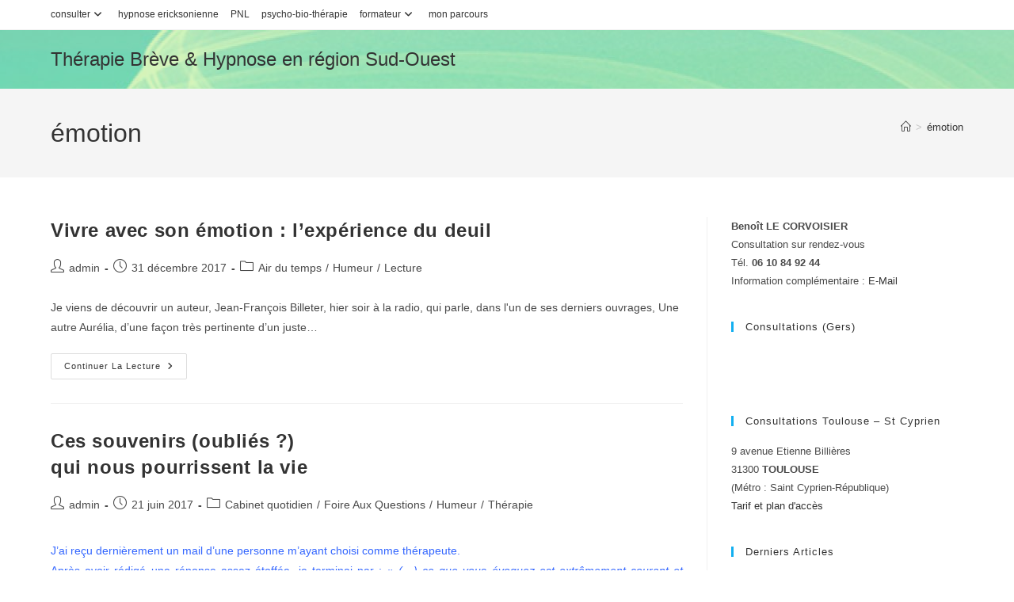

--- FILE ---
content_type: text/html; charset=UTF-8
request_url: http://www.therapie-sud-ouest.fr/tag/emotion/
body_size: 16007
content:
<!DOCTYPE html>
<html class="html" lang="fr-FR">
<head>
	<meta charset="UTF-8">
	<link rel="profile" href="https://gmpg.org/xfn/11">

	<title>émotion &#8211; Thérapie Brève &amp; Hypnose en région Sud-Ouest</title>
<meta name='robots' content='max-image-preview:large' />
<meta name="viewport" content="width=device-width, initial-scale=1"><link rel='dns-prefetch' href='//www.therapie-sud-ouest.fr' />
<link rel="alternate" type="application/rss+xml" title="Thérapie Brève &amp; Hypnose en région Sud-Ouest &raquo; Flux" href="http://www.therapie-sud-ouest.fr/feed/" />
<link rel="alternate" type="application/rss+xml" title="Thérapie Brève &amp; Hypnose en région Sud-Ouest &raquo; Flux des commentaires" href="http://www.therapie-sud-ouest.fr/comments/feed/" />
<link rel="alternate" type="application/rss+xml" title="Thérapie Brève &amp; Hypnose en région Sud-Ouest &raquo; Flux de l’étiquette émotion" href="http://www.therapie-sud-ouest.fr/tag/emotion/feed/" />
<style id='wp-img-auto-sizes-contain-inline-css'>
img:is([sizes=auto i],[sizes^="auto," i]){contain-intrinsic-size:3000px 1500px}
/*# sourceURL=wp-img-auto-sizes-contain-inline-css */
</style>
<style id='wp-emoji-styles-inline-css'>

	img.wp-smiley, img.emoji {
		display: inline !important;
		border: none !important;
		box-shadow: none !important;
		height: 1em !important;
		width: 1em !important;
		margin: 0 0.07em !important;
		vertical-align: -0.1em !important;
		background: none !important;
		padding: 0 !important;
	}
/*# sourceURL=wp-emoji-styles-inline-css */
</style>
<style id='wp-block-library-inline-css'>
:root{--wp-block-synced-color:#7a00df;--wp-block-synced-color--rgb:122,0,223;--wp-bound-block-color:var(--wp-block-synced-color);--wp-editor-canvas-background:#ddd;--wp-admin-theme-color:#007cba;--wp-admin-theme-color--rgb:0,124,186;--wp-admin-theme-color-darker-10:#006ba1;--wp-admin-theme-color-darker-10--rgb:0,107,160.5;--wp-admin-theme-color-darker-20:#005a87;--wp-admin-theme-color-darker-20--rgb:0,90,135;--wp-admin-border-width-focus:2px}@media (min-resolution:192dpi){:root{--wp-admin-border-width-focus:1.5px}}.wp-element-button{cursor:pointer}:root .has-very-light-gray-background-color{background-color:#eee}:root .has-very-dark-gray-background-color{background-color:#313131}:root .has-very-light-gray-color{color:#eee}:root .has-very-dark-gray-color{color:#313131}:root .has-vivid-green-cyan-to-vivid-cyan-blue-gradient-background{background:linear-gradient(135deg,#00d084,#0693e3)}:root .has-purple-crush-gradient-background{background:linear-gradient(135deg,#34e2e4,#4721fb 50%,#ab1dfe)}:root .has-hazy-dawn-gradient-background{background:linear-gradient(135deg,#faaca8,#dad0ec)}:root .has-subdued-olive-gradient-background{background:linear-gradient(135deg,#fafae1,#67a671)}:root .has-atomic-cream-gradient-background{background:linear-gradient(135deg,#fdd79a,#004a59)}:root .has-nightshade-gradient-background{background:linear-gradient(135deg,#330968,#31cdcf)}:root .has-midnight-gradient-background{background:linear-gradient(135deg,#020381,#2874fc)}:root{--wp--preset--font-size--normal:16px;--wp--preset--font-size--huge:42px}.has-regular-font-size{font-size:1em}.has-larger-font-size{font-size:2.625em}.has-normal-font-size{font-size:var(--wp--preset--font-size--normal)}.has-huge-font-size{font-size:var(--wp--preset--font-size--huge)}.has-text-align-center{text-align:center}.has-text-align-left{text-align:left}.has-text-align-right{text-align:right}.has-fit-text{white-space:nowrap!important}#end-resizable-editor-section{display:none}.aligncenter{clear:both}.items-justified-left{justify-content:flex-start}.items-justified-center{justify-content:center}.items-justified-right{justify-content:flex-end}.items-justified-space-between{justify-content:space-between}.screen-reader-text{border:0;clip-path:inset(50%);height:1px;margin:-1px;overflow:hidden;padding:0;position:absolute;width:1px;word-wrap:normal!important}.screen-reader-text:focus{background-color:#ddd;clip-path:none;color:#444;display:block;font-size:1em;height:auto;left:5px;line-height:normal;padding:15px 23px 14px;text-decoration:none;top:5px;width:auto;z-index:100000}html :where(.has-border-color){border-style:solid}html :where([style*=border-top-color]){border-top-style:solid}html :where([style*=border-right-color]){border-right-style:solid}html :where([style*=border-bottom-color]){border-bottom-style:solid}html :where([style*=border-left-color]){border-left-style:solid}html :where([style*=border-width]){border-style:solid}html :where([style*=border-top-width]){border-top-style:solid}html :where([style*=border-right-width]){border-right-style:solid}html :where([style*=border-bottom-width]){border-bottom-style:solid}html :where([style*=border-left-width]){border-left-style:solid}html :where(img[class*=wp-image-]){height:auto;max-width:100%}:where(figure){margin:0 0 1em}html :where(.is-position-sticky){--wp-admin--admin-bar--position-offset:var(--wp-admin--admin-bar--height,0px)}@media screen and (max-width:600px){html :where(.is-position-sticky){--wp-admin--admin-bar--position-offset:0px}}

/*# sourceURL=wp-block-library-inline-css */
</style><style id='global-styles-inline-css'>
:root{--wp--preset--aspect-ratio--square: 1;--wp--preset--aspect-ratio--4-3: 4/3;--wp--preset--aspect-ratio--3-4: 3/4;--wp--preset--aspect-ratio--3-2: 3/2;--wp--preset--aspect-ratio--2-3: 2/3;--wp--preset--aspect-ratio--16-9: 16/9;--wp--preset--aspect-ratio--9-16: 9/16;--wp--preset--color--black: #000000;--wp--preset--color--cyan-bluish-gray: #abb8c3;--wp--preset--color--white: #ffffff;--wp--preset--color--pale-pink: #f78da7;--wp--preset--color--vivid-red: #cf2e2e;--wp--preset--color--luminous-vivid-orange: #ff6900;--wp--preset--color--luminous-vivid-amber: #fcb900;--wp--preset--color--light-green-cyan: #7bdcb5;--wp--preset--color--vivid-green-cyan: #00d084;--wp--preset--color--pale-cyan-blue: #8ed1fc;--wp--preset--color--vivid-cyan-blue: #0693e3;--wp--preset--color--vivid-purple: #9b51e0;--wp--preset--gradient--vivid-cyan-blue-to-vivid-purple: linear-gradient(135deg,rgb(6,147,227) 0%,rgb(155,81,224) 100%);--wp--preset--gradient--light-green-cyan-to-vivid-green-cyan: linear-gradient(135deg,rgb(122,220,180) 0%,rgb(0,208,130) 100%);--wp--preset--gradient--luminous-vivid-amber-to-luminous-vivid-orange: linear-gradient(135deg,rgb(252,185,0) 0%,rgb(255,105,0) 100%);--wp--preset--gradient--luminous-vivid-orange-to-vivid-red: linear-gradient(135deg,rgb(255,105,0) 0%,rgb(207,46,46) 100%);--wp--preset--gradient--very-light-gray-to-cyan-bluish-gray: linear-gradient(135deg,rgb(238,238,238) 0%,rgb(169,184,195) 100%);--wp--preset--gradient--cool-to-warm-spectrum: linear-gradient(135deg,rgb(74,234,220) 0%,rgb(151,120,209) 20%,rgb(207,42,186) 40%,rgb(238,44,130) 60%,rgb(251,105,98) 80%,rgb(254,248,76) 100%);--wp--preset--gradient--blush-light-purple: linear-gradient(135deg,rgb(255,206,236) 0%,rgb(152,150,240) 100%);--wp--preset--gradient--blush-bordeaux: linear-gradient(135deg,rgb(254,205,165) 0%,rgb(254,45,45) 50%,rgb(107,0,62) 100%);--wp--preset--gradient--luminous-dusk: linear-gradient(135deg,rgb(255,203,112) 0%,rgb(199,81,192) 50%,rgb(65,88,208) 100%);--wp--preset--gradient--pale-ocean: linear-gradient(135deg,rgb(255,245,203) 0%,rgb(182,227,212) 50%,rgb(51,167,181) 100%);--wp--preset--gradient--electric-grass: linear-gradient(135deg,rgb(202,248,128) 0%,rgb(113,206,126) 100%);--wp--preset--gradient--midnight: linear-gradient(135deg,rgb(2,3,129) 0%,rgb(40,116,252) 100%);--wp--preset--font-size--small: 13px;--wp--preset--font-size--medium: 20px;--wp--preset--font-size--large: 36px;--wp--preset--font-size--x-large: 42px;--wp--preset--spacing--20: 0.44rem;--wp--preset--spacing--30: 0.67rem;--wp--preset--spacing--40: 1rem;--wp--preset--spacing--50: 1.5rem;--wp--preset--spacing--60: 2.25rem;--wp--preset--spacing--70: 3.38rem;--wp--preset--spacing--80: 5.06rem;--wp--preset--shadow--natural: 6px 6px 9px rgba(0, 0, 0, 0.2);--wp--preset--shadow--deep: 12px 12px 50px rgba(0, 0, 0, 0.4);--wp--preset--shadow--sharp: 6px 6px 0px rgba(0, 0, 0, 0.2);--wp--preset--shadow--outlined: 6px 6px 0px -3px rgb(255, 255, 255), 6px 6px rgb(0, 0, 0);--wp--preset--shadow--crisp: 6px 6px 0px rgb(0, 0, 0);}:where(.is-layout-flex){gap: 0.5em;}:where(.is-layout-grid){gap: 0.5em;}body .is-layout-flex{display: flex;}.is-layout-flex{flex-wrap: wrap;align-items: center;}.is-layout-flex > :is(*, div){margin: 0;}body .is-layout-grid{display: grid;}.is-layout-grid > :is(*, div){margin: 0;}:where(.wp-block-columns.is-layout-flex){gap: 2em;}:where(.wp-block-columns.is-layout-grid){gap: 2em;}:where(.wp-block-post-template.is-layout-flex){gap: 1.25em;}:where(.wp-block-post-template.is-layout-grid){gap: 1.25em;}.has-black-color{color: var(--wp--preset--color--black) !important;}.has-cyan-bluish-gray-color{color: var(--wp--preset--color--cyan-bluish-gray) !important;}.has-white-color{color: var(--wp--preset--color--white) !important;}.has-pale-pink-color{color: var(--wp--preset--color--pale-pink) !important;}.has-vivid-red-color{color: var(--wp--preset--color--vivid-red) !important;}.has-luminous-vivid-orange-color{color: var(--wp--preset--color--luminous-vivid-orange) !important;}.has-luminous-vivid-amber-color{color: var(--wp--preset--color--luminous-vivid-amber) !important;}.has-light-green-cyan-color{color: var(--wp--preset--color--light-green-cyan) !important;}.has-vivid-green-cyan-color{color: var(--wp--preset--color--vivid-green-cyan) !important;}.has-pale-cyan-blue-color{color: var(--wp--preset--color--pale-cyan-blue) !important;}.has-vivid-cyan-blue-color{color: var(--wp--preset--color--vivid-cyan-blue) !important;}.has-vivid-purple-color{color: var(--wp--preset--color--vivid-purple) !important;}.has-black-background-color{background-color: var(--wp--preset--color--black) !important;}.has-cyan-bluish-gray-background-color{background-color: var(--wp--preset--color--cyan-bluish-gray) !important;}.has-white-background-color{background-color: var(--wp--preset--color--white) !important;}.has-pale-pink-background-color{background-color: var(--wp--preset--color--pale-pink) !important;}.has-vivid-red-background-color{background-color: var(--wp--preset--color--vivid-red) !important;}.has-luminous-vivid-orange-background-color{background-color: var(--wp--preset--color--luminous-vivid-orange) !important;}.has-luminous-vivid-amber-background-color{background-color: var(--wp--preset--color--luminous-vivid-amber) !important;}.has-light-green-cyan-background-color{background-color: var(--wp--preset--color--light-green-cyan) !important;}.has-vivid-green-cyan-background-color{background-color: var(--wp--preset--color--vivid-green-cyan) !important;}.has-pale-cyan-blue-background-color{background-color: var(--wp--preset--color--pale-cyan-blue) !important;}.has-vivid-cyan-blue-background-color{background-color: var(--wp--preset--color--vivid-cyan-blue) !important;}.has-vivid-purple-background-color{background-color: var(--wp--preset--color--vivid-purple) !important;}.has-black-border-color{border-color: var(--wp--preset--color--black) !important;}.has-cyan-bluish-gray-border-color{border-color: var(--wp--preset--color--cyan-bluish-gray) !important;}.has-white-border-color{border-color: var(--wp--preset--color--white) !important;}.has-pale-pink-border-color{border-color: var(--wp--preset--color--pale-pink) !important;}.has-vivid-red-border-color{border-color: var(--wp--preset--color--vivid-red) !important;}.has-luminous-vivid-orange-border-color{border-color: var(--wp--preset--color--luminous-vivid-orange) !important;}.has-luminous-vivid-amber-border-color{border-color: var(--wp--preset--color--luminous-vivid-amber) !important;}.has-light-green-cyan-border-color{border-color: var(--wp--preset--color--light-green-cyan) !important;}.has-vivid-green-cyan-border-color{border-color: var(--wp--preset--color--vivid-green-cyan) !important;}.has-pale-cyan-blue-border-color{border-color: var(--wp--preset--color--pale-cyan-blue) !important;}.has-vivid-cyan-blue-border-color{border-color: var(--wp--preset--color--vivid-cyan-blue) !important;}.has-vivid-purple-border-color{border-color: var(--wp--preset--color--vivid-purple) !important;}.has-vivid-cyan-blue-to-vivid-purple-gradient-background{background: var(--wp--preset--gradient--vivid-cyan-blue-to-vivid-purple) !important;}.has-light-green-cyan-to-vivid-green-cyan-gradient-background{background: var(--wp--preset--gradient--light-green-cyan-to-vivid-green-cyan) !important;}.has-luminous-vivid-amber-to-luminous-vivid-orange-gradient-background{background: var(--wp--preset--gradient--luminous-vivid-amber-to-luminous-vivid-orange) !important;}.has-luminous-vivid-orange-to-vivid-red-gradient-background{background: var(--wp--preset--gradient--luminous-vivid-orange-to-vivid-red) !important;}.has-very-light-gray-to-cyan-bluish-gray-gradient-background{background: var(--wp--preset--gradient--very-light-gray-to-cyan-bluish-gray) !important;}.has-cool-to-warm-spectrum-gradient-background{background: var(--wp--preset--gradient--cool-to-warm-spectrum) !important;}.has-blush-light-purple-gradient-background{background: var(--wp--preset--gradient--blush-light-purple) !important;}.has-blush-bordeaux-gradient-background{background: var(--wp--preset--gradient--blush-bordeaux) !important;}.has-luminous-dusk-gradient-background{background: var(--wp--preset--gradient--luminous-dusk) !important;}.has-pale-ocean-gradient-background{background: var(--wp--preset--gradient--pale-ocean) !important;}.has-electric-grass-gradient-background{background: var(--wp--preset--gradient--electric-grass) !important;}.has-midnight-gradient-background{background: var(--wp--preset--gradient--midnight) !important;}.has-small-font-size{font-size: var(--wp--preset--font-size--small) !important;}.has-medium-font-size{font-size: var(--wp--preset--font-size--medium) !important;}.has-large-font-size{font-size: var(--wp--preset--font-size--large) !important;}.has-x-large-font-size{font-size: var(--wp--preset--font-size--x-large) !important;}
/*# sourceURL=global-styles-inline-css */
</style>

<style id='classic-theme-styles-inline-css'>
/*! This file is auto-generated */
.wp-block-button__link{color:#fff;background-color:#32373c;border-radius:9999px;box-shadow:none;text-decoration:none;padding:calc(.667em + 2px) calc(1.333em + 2px);font-size:1.125em}.wp-block-file__button{background:#32373c;color:#fff;text-decoration:none}
/*# sourceURL=/wp-includes/css/classic-themes.min.css */
</style>
<link rel='stylesheet' id='font-awesome-css' href='http://www.therapie-sud-ouest.fr/wp-content/themes/oceanwp/assets/fonts/fontawesome/css/all.min.css?ver=6.7.2' media='all' />
<link rel='stylesheet' id='simple-line-icons-css' href='http://www.therapie-sud-ouest.fr/wp-content/themes/oceanwp/assets/css/third/simple-line-icons.min.css?ver=2.4.0' media='all' />
<link rel='stylesheet' id='oceanwp-style-css' href='http://www.therapie-sud-ouest.fr/wp-content/themes/oceanwp/assets/css/style.min.css?ver=4.1.4' media='all' />
<link rel='stylesheet' id='oe-widgets-style-css' href='http://www.therapie-sud-ouest.fr/wp-content/plugins/ocean-extra/assets/css/widgets.css?ver=6.9' media='all' />
<script src="http://www.therapie-sud-ouest.fr/wp-includes/js/jquery/jquery.min.js?ver=3.7.1" id="jquery-core-js"></script>
<script src="http://www.therapie-sud-ouest.fr/wp-includes/js/jquery/jquery-migrate.min.js?ver=3.4.1" id="jquery-migrate-js"></script>
<link rel="https://api.w.org/" href="http://www.therapie-sud-ouest.fr/wp-json/" /><link rel="alternate" title="JSON" type="application/json" href="http://www.therapie-sud-ouest.fr/wp-json/wp/v2/tags/32" /><link rel="EditURI" type="application/rsd+xml" title="RSD" href="http://www.therapie-sud-ouest.fr/xmlrpc.php?rsd" />
<meta name="generator" content="WordPress 6.9" />
<!-- OceanWP CSS -->
<style type="text/css">
/* Colors */body .theme-button,body input[type="submit"],body button[type="submit"],body button,body .button,body div.wpforms-container-full .wpforms-form input[type=submit],body div.wpforms-container-full .wpforms-form button[type=submit],body div.wpforms-container-full .wpforms-form .wpforms-page-button,.woocommerce-cart .wp-element-button,.woocommerce-checkout .wp-element-button,.wp-block-button__link{border-color:#ffffff}body .theme-button:hover,body input[type="submit"]:hover,body button[type="submit"]:hover,body button:hover,body .button:hover,body div.wpforms-container-full .wpforms-form input[type=submit]:hover,body div.wpforms-container-full .wpforms-form input[type=submit]:active,body div.wpforms-container-full .wpforms-form button[type=submit]:hover,body div.wpforms-container-full .wpforms-form button[type=submit]:active,body div.wpforms-container-full .wpforms-form .wpforms-page-button:hover,body div.wpforms-container-full .wpforms-form .wpforms-page-button:active,.woocommerce-cart .wp-element-button:hover,.woocommerce-checkout .wp-element-button:hover,.wp-block-button__link:hover{border-color:#ffffff}/* OceanWP Style Settings CSS */.theme-button,input[type="submit"],button[type="submit"],button,.button,body div.wpforms-container-full .wpforms-form input[type=submit],body div.wpforms-container-full .wpforms-form button[type=submit],body div.wpforms-container-full .wpforms-form .wpforms-page-button{border-style:solid}.theme-button,input[type="submit"],button[type="submit"],button,.button,body div.wpforms-container-full .wpforms-form input[type=submit],body div.wpforms-container-full .wpforms-form button[type=submit],body div.wpforms-container-full .wpforms-form .wpforms-page-button{border-width:1px}form input[type="text"],form input[type="password"],form input[type="email"],form input[type="url"],form input[type="date"],form input[type="month"],form input[type="time"],form input[type="datetime"],form input[type="datetime-local"],form input[type="week"],form input[type="number"],form input[type="search"],form input[type="tel"],form input[type="color"],form select,form textarea,.woocommerce .woocommerce-checkout .select2-container--default .select2-selection--single{border-style:solid}body div.wpforms-container-full .wpforms-form input[type=date],body div.wpforms-container-full .wpforms-form input[type=datetime],body div.wpforms-container-full .wpforms-form input[type=datetime-local],body div.wpforms-container-full .wpforms-form input[type=email],body div.wpforms-container-full .wpforms-form input[type=month],body div.wpforms-container-full .wpforms-form input[type=number],body div.wpforms-container-full .wpforms-form input[type=password],body div.wpforms-container-full .wpforms-form input[type=range],body div.wpforms-container-full .wpforms-form input[type=search],body div.wpforms-container-full .wpforms-form input[type=tel],body div.wpforms-container-full .wpforms-form input[type=text],body div.wpforms-container-full .wpforms-form input[type=time],body div.wpforms-container-full .wpforms-form input[type=url],body div.wpforms-container-full .wpforms-form input[type=week],body div.wpforms-container-full .wpforms-form select,body div.wpforms-container-full .wpforms-form textarea{border-style:solid}form input[type="text"],form input[type="password"],form input[type="email"],form input[type="url"],form input[type="date"],form input[type="month"],form input[type="time"],form input[type="datetime"],form input[type="datetime-local"],form input[type="week"],form input[type="number"],form input[type="search"],form input[type="tel"],form input[type="color"],form select,form textarea{border-radius:3px}body div.wpforms-container-full .wpforms-form input[type=date],body div.wpforms-container-full .wpforms-form input[type=datetime],body div.wpforms-container-full .wpforms-form input[type=datetime-local],body div.wpforms-container-full .wpforms-form input[type=email],body div.wpforms-container-full .wpforms-form input[type=month],body div.wpforms-container-full .wpforms-form input[type=number],body div.wpforms-container-full .wpforms-form input[type=password],body div.wpforms-container-full .wpforms-form input[type=range],body div.wpforms-container-full .wpforms-form input[type=search],body div.wpforms-container-full .wpforms-form input[type=tel],body div.wpforms-container-full .wpforms-form input[type=text],body div.wpforms-container-full .wpforms-form input[type=time],body div.wpforms-container-full .wpforms-form input[type=url],body div.wpforms-container-full .wpforms-form input[type=week],body div.wpforms-container-full .wpforms-form select,body div.wpforms-container-full .wpforms-form textarea{border-radius:3px}/* Header */#site-header.has-header-media .overlay-header-media{background-color:rgba(144,226,77,0.38)}#site-header{border-color:rgba(147,214,100,0.51)}/* Header Image CSS */#site-header{background-image:url(http://www.therapie-sud-ouest.fr/wp-content/uploads/2023/03/cropped-Image-en-tete-site-therapie-sud-ouest-W-8.3.23.jpg)}/* Blog CSS */.ocean-single-post-header ul.meta-item li a:hover{color:#333333}/* Typography */body{font-size:14px;line-height:1.8}h1,h2,h3,h4,h5,h6,.theme-heading,.widget-title,.oceanwp-widget-recent-posts-title,.comment-reply-title,.entry-title,.sidebar-box .widget-title{line-height:1.4}h1{font-size:23px;line-height:1.4}h2{font-size:20px;line-height:1.4}h3{font-size:18px;line-height:1.4}h4{font-size:17px;line-height:1.4}h5{font-size:14px;line-height:1.4}h6{font-size:15px;line-height:1.4}.page-header .page-header-title,.page-header.background-image-page-header .page-header-title{font-size:32px;line-height:1.4}.page-header .page-subheading{font-size:15px;line-height:1.8}.site-breadcrumbs,.site-breadcrumbs a{font-size:13px;line-height:1.4}#top-bar-content,#top-bar-social-alt{font-size:12px;line-height:1.8}#site-logo a.site-logo-text{font-size:24px;line-height:1.8}.dropdown-menu ul li a.menu-link,#site-header.full_screen-header .fs-dropdown-menu ul.sub-menu li a{font-size:12px;line-height:1.2;letter-spacing:.6px}.sidr-class-dropdown-menu li a,a.sidr-class-toggle-sidr-close,#mobile-dropdown ul li a,body #mobile-fullscreen ul li a{font-size:15px;line-height:1.8}.blog-entry.post .blog-entry-header .entry-title a{font-size:24px;line-height:1.4}.ocean-single-post-header .single-post-title{font-size:34px;line-height:1.4;letter-spacing:.6px}.ocean-single-post-header ul.meta-item li,.ocean-single-post-header ul.meta-item li a{font-size:13px;line-height:1.4;letter-spacing:.6px}.ocean-single-post-header .post-author-name,.ocean-single-post-header .post-author-name a{font-size:14px;line-height:1.4;letter-spacing:.6px}.ocean-single-post-header .post-author-description{font-size:12px;line-height:1.4;letter-spacing:.6px}.single-post .entry-title{line-height:1.4;letter-spacing:.6px}.single-post ul.meta li,.single-post ul.meta li a{font-size:14px;line-height:1.4;letter-spacing:.6px}.sidebar-box .widget-title,.sidebar-box.widget_block .wp-block-heading{font-size:13px;line-height:1;letter-spacing:1px}#footer-widgets .footer-box .widget-title{font-size:13px;line-height:1;letter-spacing:1px}#footer-bottom #copyright{font-size:12px;line-height:1}#footer-bottom #footer-bottom-menu{font-size:12px;line-height:1}.woocommerce-store-notice.demo_store{line-height:2;letter-spacing:1.5px}.demo_store .woocommerce-store-notice__dismiss-link{line-height:2;letter-spacing:1.5px}.woocommerce ul.products li.product li.title h2,.woocommerce ul.products li.product li.title a{font-size:14px;line-height:1.5}.woocommerce ul.products li.product li.category,.woocommerce ul.products li.product li.category a{font-size:12px;line-height:1}.woocommerce ul.products li.product .price{font-size:18px;line-height:1}.woocommerce ul.products li.product .button,.woocommerce ul.products li.product .product-inner .added_to_cart{font-size:12px;line-height:1.5;letter-spacing:1px}.woocommerce ul.products li.owp-woo-cond-notice span,.woocommerce ul.products li.owp-woo-cond-notice a{font-size:16px;line-height:1;letter-spacing:1px;font-weight:600;text-transform:capitalize}.woocommerce div.product .product_title{font-size:24px;line-height:1.4;letter-spacing:.6px}.woocommerce div.product p.price{font-size:36px;line-height:1}.woocommerce .owp-btn-normal .summary form button.button,.woocommerce .owp-btn-big .summary form button.button,.woocommerce .owp-btn-very-big .summary form button.button{font-size:12px;line-height:1.5;letter-spacing:1px;text-transform:uppercase}.woocommerce div.owp-woo-single-cond-notice span,.woocommerce div.owp-woo-single-cond-notice a{font-size:18px;line-height:2;letter-spacing:1.5px;font-weight:600;text-transform:capitalize}.ocean-preloader--active .preloader-after-content{font-size:20px;line-height:1.8;letter-spacing:.6px}
</style></head>

<body class="archive tag tag-emotion tag-32 wp-embed-responsive wp-theme-oceanwp oceanwp-theme dropdown-mobile no-header-border default-breakpoint has-sidebar content-right-sidebar has-topbar has-breadcrumbs" itemscope="itemscope" itemtype="https://schema.org/Blog">

	
	
	<div id="outer-wrap" class="site clr">

		<a class="skip-link screen-reader-text" href="#main">Skip to content</a>

		
		<div id="wrap" class="clr">

			

<div id="top-bar-wrap" class="clr">

	<div id="top-bar" class="clr container has-no-content">

		
		<div id="top-bar-inner" class="clr">

			
	<div id="top-bar-content" class="clr top-bar-left">

		
<div id="top-bar-nav" class="navigation clr">

	<ul id="menu-oct2023" class="top-bar-menu dropdown-menu sf-menu"><li id="menu-item-1503" class="menu-item menu-item-type-post_type menu-item-object-page menu-item-has-children dropdown menu-item-1503"><a href="http://www.therapie-sud-ouest.fr/consultation-therapie/" class="menu-link">consulter<i class="nav-arrow fa fa-angle-down" aria-hidden="true" role="img"></i></a>
<ul class="sub-menu">
	<li id="menu-item-1511" class="menu-item menu-item-type-post_type menu-item-object-page menu-item-1511"><a href="http://www.therapie-sud-ouest.fr/consultation-therapie/consulter-a-toulouse-saint-cyprien/" class="menu-link">consulter à Toulouse</a></li>	<li id="menu-item-1504" class="menu-item menu-item-type-post_type menu-item-object-page menu-item-1504"><a href="http://www.therapie-sud-ouest.fr/consultation-therapie/consulter-dans-le-gers-a-lisle-jourdain/" class="menu-link">consulter à l’Isle Jourdain</a></li></ul>
</li><li id="menu-item-1510" class="menu-item menu-item-type-post_type menu-item-object-page menu-item-1510"><a href="http://www.therapie-sud-ouest.fr/therapie-breve/hypnose-ericksonienne/" class="menu-link">hypnose ericksonienne</a></li><li id="menu-item-1508" class="menu-item menu-item-type-post_type menu-item-object-page menu-item-1508"><a href="http://www.therapie-sud-ouest.fr/therapie-breve/pnl/" class="menu-link">PNL</a></li><li id="menu-item-1509" class="menu-item menu-item-type-post_type menu-item-object-page menu-item-1509"><a href="http://www.therapie-sud-ouest.fr/therapie-breve/psycho-bio-therapie-decodage-biologique/" class="menu-link">psycho-bio-thérapie</a></li><li id="menu-item-1505" class="menu-item menu-item-type-post_type menu-item-object-page menu-item-has-children dropdown menu-item-1505"><a href="http://www.therapie-sud-ouest.fr/activite-formateur/" class="menu-link">formateur<i class="nav-arrow fa fa-angle-down" aria-hidden="true" role="img"></i></a>
<ul class="sub-menu">
	<li id="menu-item-1506" class="menu-item menu-item-type-post_type menu-item-object-page menu-item-1506"><a href="http://www.therapie-sud-ouest.fr/activite-formateur/b-le-corvoisier-formateur-rh-stress/" class="menu-link">formateur – gestion du stress et communication</a></li>	<li id="menu-item-1507" class="menu-item menu-item-type-post_type menu-item-object-page menu-item-1507"><a href="http://www.therapie-sud-ouest.fr/activite-formateur/formateur-therapie-decodage-biologique-et-developpement-personnel/" class="menu-link">formateur – thérapie et Bio-décodage</a></li></ul>
</li><li id="menu-item-1502" class="menu-item menu-item-type-post_type menu-item-object-page menu-item-1502"><a href="http://www.therapie-sud-ouest.fr/mon-parcours/" class="menu-link">mon parcours</a></li></ul>
</div>

		
			
	</div><!-- #top-bar-content -->



		</div><!-- #top-bar-inner -->

		
	</div><!-- #top-bar -->

</div><!-- #top-bar-wrap -->


			
<header id="site-header" class="minimal-header has-header-media clr" data-height="74" itemscope="itemscope" itemtype="https://schema.org/WPHeader" role="banner">

	
					
			<div id="site-header-inner" class="clr container">

				
				

<div id="site-logo" class="clr" itemscope itemtype="https://schema.org/Brand" >

	
	<div id="site-logo-inner" class="clr">

						<a href="http://www.therapie-sud-ouest.fr/" rel="home" class="site-title site-logo-text" >Thérapie Brève &amp; Hypnose en région Sud-Ouest</a>
				
	</div><!-- #site-logo-inner -->

	
	
</div><!-- #site-logo -->


				
			</div><!-- #site-header-inner -->

			
<div id="mobile-dropdown" class="clr" >

	<nav class="clr" itemscope="itemscope" itemtype="https://schema.org/SiteNavigationElement">

		<div class="menu"><li class="page_item page-item-47 page_item_has_children"><a href="http://www.therapie-sud-ouest.fr/consultation-therapie/">consulter</a>
<ul class='children'>
	<li class="page_item page-item-418"><a href="http://www.therapie-sud-ouest.fr/consultation-therapie/consulter-a-toulouse-saint-cyprien/">consulter à Toulouse</a></li>
	<li class="page_item page-item-416"><a href="http://www.therapie-sud-ouest.fr/consultation-therapie/consulter-dans-le-gers-a-lisle-jourdain/">consulter à l&rsquo;Isle Jourdain</a></li>
	<li class="page_item page-item-259"><a href="http://www.therapie-sud-ouest.fr/consultation-therapie/consulter-en-region-sud-ouest/">consulter région Sud-Ouest</a></li>
</ul>
</li>
<li class="page_item page-item-148 page_item_has_children"><a href="http://www.therapie-sud-ouest.fr/activite-formateur/">formateur</a>
<ul class='children'>
	<li class="page_item page-item-112"><a href="http://www.therapie-sud-ouest.fr/activite-formateur/formateur-therapie-decodage-biologique-et-developpement-personnel/">formateur &#8211; thérapie et Bio-décodage</a></li>
	<li class="page_item page-item-71"><a href="http://www.therapie-sud-ouest.fr/activite-formateur/b-le-corvoisier-formateur-rh-stress/">formateur &#8211; gestion du stress et communication</a></li>
</ul>
</li>
<li class="page_item page-item-50"><a href="http://www.therapie-sud-ouest.fr/mon-parcours/">mon parcours</a></li>
<li class="page_item page-item-192 page_item_has_children"><a href="http://www.therapie-sud-ouest.fr/">thérapie brève</a>
<ul class='children'>
	<li class="page_item page-item-26"><a href="http://www.therapie-sud-ouest.fr/therapie-breve/hypnose-ericksonienne/">hypnose ericksonienne</a></li>
	<li class="page_item page-item-89"><a href="http://www.therapie-sud-ouest.fr/therapie-breve/pnl/">PNL</a></li>
	<li class="page_item page-item-80"><a href="http://www.therapie-sud-ouest.fr/therapie-breve/psycho-bio-therapie-decodage-biologique/">psycho-bio-thérapie</a></li>
</ul>
</li>
</div>
<ul id="menu-oct2023-1" class="menu"><li class="menu-item menu-item-type-post_type menu-item-object-page menu-item-has-children menu-item-1503"><a href="http://www.therapie-sud-ouest.fr/consultation-therapie/">consulter</a>
<ul class="sub-menu">
	<li class="menu-item menu-item-type-post_type menu-item-object-page menu-item-1511"><a href="http://www.therapie-sud-ouest.fr/consultation-therapie/consulter-a-toulouse-saint-cyprien/">consulter à Toulouse</a></li>
	<li class="menu-item menu-item-type-post_type menu-item-object-page menu-item-1504"><a href="http://www.therapie-sud-ouest.fr/consultation-therapie/consulter-dans-le-gers-a-lisle-jourdain/">consulter à l’Isle Jourdain</a></li>
</ul>
</li>
<li class="menu-item menu-item-type-post_type menu-item-object-page menu-item-1510"><a href="http://www.therapie-sud-ouest.fr/therapie-breve/hypnose-ericksonienne/">hypnose ericksonienne</a></li>
<li class="menu-item menu-item-type-post_type menu-item-object-page menu-item-1508"><a href="http://www.therapie-sud-ouest.fr/therapie-breve/pnl/">PNL</a></li>
<li class="menu-item menu-item-type-post_type menu-item-object-page menu-item-1509"><a href="http://www.therapie-sud-ouest.fr/therapie-breve/psycho-bio-therapie-decodage-biologique/">psycho-bio-thérapie</a></li>
<li class="menu-item menu-item-type-post_type menu-item-object-page menu-item-has-children menu-item-1505"><a href="http://www.therapie-sud-ouest.fr/activite-formateur/">formateur</a>
<ul class="sub-menu">
	<li class="menu-item menu-item-type-post_type menu-item-object-page menu-item-1506"><a href="http://www.therapie-sud-ouest.fr/activite-formateur/b-le-corvoisier-formateur-rh-stress/">formateur – gestion du stress et communication</a></li>
	<li class="menu-item menu-item-type-post_type menu-item-object-page menu-item-1507"><a href="http://www.therapie-sud-ouest.fr/activite-formateur/formateur-therapie-decodage-biologique-et-developpement-personnel/">formateur – thérapie et Bio-décodage</a></li>
</ul>
</li>
<li class="menu-item menu-item-type-post_type menu-item-object-page menu-item-1502"><a href="http://www.therapie-sud-ouest.fr/mon-parcours/">mon parcours</a></li>
</ul>
<div id="mobile-menu-search" class="clr">
	<form aria-label="Rechercher sur ce site" method="get" action="http://www.therapie-sud-ouest.fr/" class="mobile-searchform">
		<input aria-label="Insérer une requête de recherche" value="" class="field" id="ocean-mobile-search-1" type="search" name="s" autocomplete="off" placeholder="Rechercher" />
		<button aria-label="Envoyer la recherche" type="submit" class="searchform-submit">
			<i class=" icon-magnifier" aria-hidden="true" role="img"></i>		</button>
					</form>
</div><!-- .mobile-menu-search -->

	</nav>

</div>

			
			
					<div class="overlay-header-media"></div>
			
		
</header><!-- #site-header -->


			
			<main id="main" class="site-main clr"  role="main">

				

<header class="page-header">

	
	<div class="container clr page-header-inner">

		
			<h1 class="page-header-title clr" itemprop="headline">émotion</h1>

			
		
		<nav role="navigation" aria-label="Fil d’Ariane" class="site-breadcrumbs clr position-"><ol class="trail-items" itemscope itemtype="http://schema.org/BreadcrumbList"><meta name="numberOfItems" content="2" /><meta name="itemListOrder" content="Ascending" /><li class="trail-item trail-begin" itemprop="itemListElement" itemscope itemtype="https://schema.org/ListItem"><a href="http://www.therapie-sud-ouest.fr" rel="home" aria-label="Accueil" itemprop="item"><span itemprop="name"><i class=" icon-home" aria-hidden="true" role="img"></i><span class="breadcrumb-home has-icon">Accueil</span></span></a><span class="breadcrumb-sep">></span><meta itemprop="position" content="1" /></li><li class="trail-item trail-end" itemprop="itemListElement" itemscope itemtype="https://schema.org/ListItem"><span itemprop="name"><a href="http://www.therapie-sud-ouest.fr/tag/emotion/">émotion</a></span><meta itemprop="position" content="2" /></li></ol></nav>
	</div><!-- .page-header-inner -->

	
	
</header><!-- .page-header -->


	
	<div id="content-wrap" class="container clr">

		
		<div id="primary" class="content-area clr">

			
			<div id="content" class="site-content clr">

				
										<div id="blog-entries" class="entries clr tablet-col tablet-2-col mobile-col mobile-1-col">

							
							
								
								
	<article id="post-1293" class="blog-entry clr no-featured-image large-entry post-1293 post type-post status-publish format-standard hentry category-air category-humeur category-lecture tag-deuil tag-emotion tag-hypnose entry">

		<div class="blog-entry-inner clr">

			

<header class="blog-entry-header clr">
	<h2 class="blog-entry-title entry-title">
		<a href="http://www.therapie-sud-ouest.fr/2017/12/accepter-emotion-deuil/"  rel="bookmark">Vivre avec son émotion : l&rsquo;expérience du deuil</a>
	</h2><!-- .blog-entry-title -->
</header><!-- .blog-entry-header -->


<ul class="meta obem-default clr" aria-label="Détails de la publication :">

	
					<li class="meta-author" itemprop="name"><span class="screen-reader-text">Auteur/autrice de la publication :</span><i class=" icon-user" aria-hidden="true" role="img"></i><a href="http://www.therapie-sud-ouest.fr/author/admin/" title="Articles par admin" rel="author"  itemprop="author" itemscope="itemscope" itemtype="https://schema.org/Person">admin</a></li>
		
		
		
		
		
		
	
		
					<li class="meta-date" itemprop="datePublished"><span class="screen-reader-text">Publication publiée :</span><i class=" icon-clock" aria-hidden="true" role="img"></i>31 décembre 2017</li>
		
		
		
		
		
	
		
		
		
					<li class="meta-cat"><span class="screen-reader-text">Post category:</span><i class=" icon-folder" aria-hidden="true" role="img"></i><a href="http://www.therapie-sud-ouest.fr/category/humeur/air/" rel="category tag">Air du temps</a><span class="owp-sep" aria-hidden="true">/</span><a href="http://www.therapie-sud-ouest.fr/category/humeur/" rel="category tag">Humeur</a><span class="owp-sep" aria-hidden="true">/</span><a href="http://www.therapie-sud-ouest.fr/category/lecture/" rel="category tag">Lecture</a></li>
		
		
		
	
		
		
		
		
		
		
	
</ul>



<div class="blog-entry-summary clr" itemprop="text">

	
		<p>
			Je viens de découvrir un auteur, Jean-François Billeter, hier soir à la radio, qui parle, dans l'un de ses derniers ouvrages, Une autre Aurélia, d’une façon très pertinente d’un juste…		</p>

		
</div><!-- .blog-entry-summary -->



<div class="blog-entry-readmore clr">
	
<a href="http://www.therapie-sud-ouest.fr/2017/12/accepter-emotion-deuil/" 
	>
	Continuer la lecture<span class="screen-reader-text">Vivre avec son émotion : l&rsquo;expérience du deuil</span><i class=" fa fa-angle-right" aria-hidden="true" role="img"></i></a>

</div><!-- .blog-entry-readmore -->


			
		</div><!-- .blog-entry-inner -->

	</article><!-- #post-## -->

	
								
							
								
								
	<article id="post-1050" class="blog-entry clr no-featured-image large-entry post-1050 post type-post status-publish format-standard hentry category-cabinetquot category-foire-aux-questions category-humeur category-therapie tag-emotion tag-prise-de-conscience entry">

		<div class="blog-entry-inner clr">

			

<header class="blog-entry-header clr">
	<h2 class="blog-entry-title entry-title">
		<a href="http://www.therapie-sud-ouest.fr/2017/06/ces-souvenirs-oublies-qui-nous-pourrissent-la-vie/"  rel="bookmark">Ces souvenirs (oubliés ?) </br>qui nous pourrissent la vie</a>
	</h2><!-- .blog-entry-title -->
</header><!-- .blog-entry-header -->


<ul class="meta obem-default clr" aria-label="Détails de la publication :">

	
					<li class="meta-author" itemprop="name"><span class="screen-reader-text">Auteur/autrice de la publication :</span><i class=" icon-user" aria-hidden="true" role="img"></i><a href="http://www.therapie-sud-ouest.fr/author/admin/" title="Articles par admin" rel="author"  itemprop="author" itemscope="itemscope" itemtype="https://schema.org/Person">admin</a></li>
		
		
		
		
		
		
	
		
					<li class="meta-date" itemprop="datePublished"><span class="screen-reader-text">Publication publiée :</span><i class=" icon-clock" aria-hidden="true" role="img"></i>21 juin 2017</li>
		
		
		
		
		
	
		
		
		
					<li class="meta-cat"><span class="screen-reader-text">Post category:</span><i class=" icon-folder" aria-hidden="true" role="img"></i><a href="http://www.therapie-sud-ouest.fr/category/humeur/cabinetquot/" rel="category tag">Cabinet quotidien</a><span class="owp-sep" aria-hidden="true">/</span><a href="http://www.therapie-sud-ouest.fr/category/therapie/foire-aux-questions/" rel="category tag">Foire Aux Questions</a><span class="owp-sep" aria-hidden="true">/</span><a href="http://www.therapie-sud-ouest.fr/category/humeur/" rel="category tag">Humeur</a><span class="owp-sep" aria-hidden="true">/</span><a href="http://www.therapie-sud-ouest.fr/category/therapie/" rel="category tag">Thérapie</a></li>
		
		
		
	
		
		
		
		
		
		
	
</ul>



<div class="blog-entry-summary clr" itemprop="text">

	
		<p>
			<p style="text-align: justify;"><span style="color: #3366ff;">J&rsquo;ai reçu dernièrement un mail d&rsquo;une personne m&rsquo;ayant choisi comme thérapeute. </span><br />
<span style="color: #3366ff;">Après avoir rédigé une réponse assez étoffée, je terminai par : « <em>(&#8230;) ce que vous évoquez est extrêmement courant et pourrait intéresser d&rsquo;autres personnes en recherche comme vous d&rsquo;une détente plus efficace dans leur façon d&rsquo;être. Je mettrai peut-être votre questionnement (de façon anonyme !) et ma réponse sur mon site. Cela pourra les éclairer..</em><em><span style="color: #0000ff;">. »</span></em></span></p>
<p style="text-align: justify;"><span style="color: #3366ff;">Or donc, voici l&rsquo;essentiel de l&rsquo;interrogation à propos de nos séances, suivie de mon retour : </span><br />
<span style="color: #3366ff;">« <em>Est-il possible que ça fasse remonter certains souvenirs à la surface ?</em></span><br />
<em><span style="color: #3366ff;">Depuis quelques temps je ne fais que penser à mon ancien patron et je ne comprends pas pourquoi.</span></em><br />
<em><span style="color: #3366ff;">J’ai toujours cette peur de me faire virer.</span></em><br />
<em><span style="color: #3366ff;">Je me mets énormément de pression de vouloir bien faire également, et après je fais l’inverse.</span></em><br />
<span style="color: #3366ff;"><em>J’ai l’impression qu’en ce moment je me bloque moi-même et je ne comprends pas pourquoi</em><em><span style="color: #0000ff;">. »</span></em></span> <a href="http://www.therapie-sud-ouest.fr/2017/06/ces-souvenirs-oublies-qui-nous-pourrissent-la-vie/#more-1050" class="more-link"><span aria-label="Lire la suite de Ces souvenirs (oubliés ?) qui nous pourrissent la vie">(suite…)</span></a></p>
		</p>

		
</div><!-- .blog-entry-summary -->



<div class="blog-entry-readmore clr">
	
<a href="http://www.therapie-sud-ouest.fr/2017/06/ces-souvenirs-oublies-qui-nous-pourrissent-la-vie/" 
	>
	Continuer la lecture<span class="screen-reader-text">Ces souvenirs (oubliés ?) </br>qui nous pourrissent la vie</span><i class=" fa fa-angle-right" aria-hidden="true" role="img"></i></a>

</div><!-- .blog-entry-readmore -->


			
		</div><!-- .blog-entry-inner -->

	</article><!-- #post-## -->

	
								
							
								
								
	<article id="post-947" class="blog-entry clr no-featured-image large-entry post-947 post type-post status-publish format-standard hentry category-actualite-stages category-sexercer-therapie category-therapie category-non-classe tag-confiance-en-soi tag-emotion tag-formation tag-prise-de-conscience tag-therapie-2 entry">

		<div class="blog-entry-inner clr">

			

<header class="blog-entry-header clr">
	<h2 class="blog-entry-title entry-title">
		<a href="http://www.therapie-sud-ouest.fr/2014/10/retrouver-confiance-en-soi-le-stage-atelier-on-remet-le-couvert/"  rel="bookmark">Retrouver confiance en soi, le stage-atelier. On remet le couvert !</a>
	</h2><!-- .blog-entry-title -->
</header><!-- .blog-entry-header -->


<ul class="meta obem-default clr" aria-label="Détails de la publication :">

	
					<li class="meta-author" itemprop="name"><span class="screen-reader-text">Auteur/autrice de la publication :</span><i class=" icon-user" aria-hidden="true" role="img"></i><a href="http://www.therapie-sud-ouest.fr/author/admin/" title="Articles par admin" rel="author"  itemprop="author" itemscope="itemscope" itemtype="https://schema.org/Person">admin</a></li>
		
		
		
		
		
		
	
		
					<li class="meta-date" itemprop="datePublished"><span class="screen-reader-text">Publication publiée :</span><i class=" icon-clock" aria-hidden="true" role="img"></i>3 octobre 2014</li>
		
		
		
		
		
	
		
		
		
					<li class="meta-cat"><span class="screen-reader-text">Post category:</span><i class=" icon-folder" aria-hidden="true" role="img"></i><a href="http://www.therapie-sud-ouest.fr/category/actualite-stages/" rel="category tag">Actualité &amp; Stages</a><span class="owp-sep" aria-hidden="true">/</span><a href="http://www.therapie-sud-ouest.fr/category/therapie/sexercer-therapie/" rel="category tag">S'exercer</a><span class="owp-sep" aria-hidden="true">/</span><a href="http://www.therapie-sud-ouest.fr/category/therapie/" rel="category tag">Thérapie</a><span class="owp-sep" aria-hidden="true">/</span><a href="http://www.therapie-sud-ouest.fr/category/non-classe/" rel="category tag">Vrac</a></li>
		
		
		
	
		
		
		
		
		
		
	
</ul>



<div class="blog-entry-summary clr" itemprop="text">

	
		<p>
			Stage pratique pour retrouver confiance en soi, grâce aux Fleurs de Bach et à des techniques simples de développement personnel issues de la thérapie brève - le 30 novembre à Colomiers.		</p>

		
</div><!-- .blog-entry-summary -->



<div class="blog-entry-readmore clr">
	
<a href="http://www.therapie-sud-ouest.fr/2014/10/retrouver-confiance-en-soi-le-stage-atelier-on-remet-le-couvert/" 
	>
	Continuer la lecture<span class="screen-reader-text">Retrouver confiance en soi, le stage-atelier. On remet le couvert !</span><i class=" fa fa-angle-right" aria-hidden="true" role="img"></i></a>

</div><!-- .blog-entry-readmore -->


			
		</div><!-- .blog-entry-inner -->

	</article><!-- #post-## -->

	
								
							
								
								
	<article id="post-890" class="blog-entry clr no-featured-image large-entry post-890 post type-post status-publish format-standard hentry category-actualite-stages category-sexercer-therapie category-therapie tag-confiance-en-soi tag-emotion tag-formation tag-prise-de-conscience tag-stage tag-therapie-breve entry">

		<div class="blog-entry-inner clr">

			

<header class="blog-entry-header clr">
	<h2 class="blog-entry-title entry-title">
		<a href="http://www.therapie-sud-ouest.fr/2013/12/stage-retrouver-confiance-en-soi-tournefeuille/"  rel="bookmark">Stage : retrouver confiance en soi</a>
	</h2><!-- .blog-entry-title -->
</header><!-- .blog-entry-header -->


<ul class="meta obem-default clr" aria-label="Détails de la publication :">

	
					<li class="meta-author" itemprop="name"><span class="screen-reader-text">Auteur/autrice de la publication :</span><i class=" icon-user" aria-hidden="true" role="img"></i><a href="http://www.therapie-sud-ouest.fr/author/admin/" title="Articles par admin" rel="author"  itemprop="author" itemscope="itemscope" itemtype="https://schema.org/Person">admin</a></li>
		
		
		
		
		
		
	
		
					<li class="meta-date" itemprop="datePublished"><span class="screen-reader-text">Publication publiée :</span><i class=" icon-clock" aria-hidden="true" role="img"></i>20 décembre 2013</li>
		
		
		
		
		
	
		
		
		
					<li class="meta-cat"><span class="screen-reader-text">Post category:</span><i class=" icon-folder" aria-hidden="true" role="img"></i><a href="http://www.therapie-sud-ouest.fr/category/actualite-stages/" rel="category tag">Actualité &amp; Stages</a><span class="owp-sep" aria-hidden="true">/</span><a href="http://www.therapie-sud-ouest.fr/category/therapie/sexercer-therapie/" rel="category tag">S'exercer</a><span class="owp-sep" aria-hidden="true">/</span><a href="http://www.therapie-sud-ouest.fr/category/therapie/" rel="category tag">Thérapie</a></li>
		
		
		
	
		
		
		
		
		
		
	
</ul>



<div class="blog-entry-summary clr" itemprop="text">

	
		<p>
			Stage pratique d'une journée pour retrouver confiance en soi, grâce aux Fleurs de Bach et à des techniques simple de développement personnel issues de la thérapie brève - le 16 janvier à Tournefeuille.		</p>

		
</div><!-- .blog-entry-summary -->



<div class="blog-entry-readmore clr">
	
<a href="http://www.therapie-sud-ouest.fr/2013/12/stage-retrouver-confiance-en-soi-tournefeuille/" 
	>
	Continuer la lecture<span class="screen-reader-text">Stage : retrouver confiance en soi</span><i class=" fa fa-angle-right" aria-hidden="true" role="img"></i></a>

</div><!-- .blog-entry-readmore -->


			
		</div><!-- .blog-entry-inner -->

	</article><!-- #post-## -->

	
								
							
								
								
	<article id="post-765" class="blog-entry clr no-featured-image large-entry post-765 post type-post status-publish format-standard hentry category-cabinetquot category-humeur category-sexercer-therapie category-therapie category-non-classe tag-emotion tag-prise-de-conscience tag-therapie-breve entry">

		<div class="blog-entry-inner clr">

			

<header class="blog-entry-header clr">
	<h2 class="blog-entry-title entry-title">
		<a href="http://www.therapie-sud-ouest.fr/2012/12/apprendre-et-savoir-gerer-ses-emotions/"  rel="bookmark">Apprendre et savoir gérer ses émotions ?</a>
	</h2><!-- .blog-entry-title -->
</header><!-- .blog-entry-header -->


<ul class="meta obem-default clr" aria-label="Détails de la publication :">

	
					<li class="meta-author" itemprop="name"><span class="screen-reader-text">Auteur/autrice de la publication :</span><i class=" icon-user" aria-hidden="true" role="img"></i><a href="http://www.therapie-sud-ouest.fr/author/admin/" title="Articles par admin" rel="author"  itemprop="author" itemscope="itemscope" itemtype="https://schema.org/Person">admin</a></li>
		
		
		
		
		
		
	
		
					<li class="meta-date" itemprop="datePublished"><span class="screen-reader-text">Publication publiée :</span><i class=" icon-clock" aria-hidden="true" role="img"></i>9 décembre 2012</li>
		
		
		
		
		
	
		
		
		
					<li class="meta-cat"><span class="screen-reader-text">Post category:</span><i class=" icon-folder" aria-hidden="true" role="img"></i><a href="http://www.therapie-sud-ouest.fr/category/humeur/cabinetquot/" rel="category tag">Cabinet quotidien</a><span class="owp-sep" aria-hidden="true">/</span><a href="http://www.therapie-sud-ouest.fr/category/humeur/" rel="category tag">Humeur</a><span class="owp-sep" aria-hidden="true">/</span><a href="http://www.therapie-sud-ouest.fr/category/therapie/sexercer-therapie/" rel="category tag">S'exercer</a><span class="owp-sep" aria-hidden="true">/</span><a href="http://www.therapie-sud-ouest.fr/category/therapie/" rel="category tag">Thérapie</a><span class="owp-sep" aria-hidden="true">/</span><a href="http://www.therapie-sud-ouest.fr/category/non-classe/" rel="category tag">Vrac</a></li>
		
		
		
	
		
		
		
		
		
		
	
</ul>



<div class="blog-entry-summary clr" itemprop="text">

	
		<p>
			Que faire quand une émotion "négative" nous envahit ? Notre réaction habituelle est souvent de la nier, la refuser, tenter de la contrôler. Et si nous cherchions plutôt à la (re)connaître ?...		</p>

		
</div><!-- .blog-entry-summary -->



<div class="blog-entry-readmore clr">
	
<a href="http://www.therapie-sud-ouest.fr/2012/12/apprendre-et-savoir-gerer-ses-emotions/" 
	>
	Continuer la lecture<span class="screen-reader-text">Apprendre et savoir gérer ses émotions ?</span><i class=" fa fa-angle-right" aria-hidden="true" role="img"></i></a>

</div><!-- .blog-entry-readmore -->


			
		</div><!-- .blog-entry-inner -->

	</article><!-- #post-## -->

	
								
							
						</div><!-- #blog-entries -->

							
					
				
			</div><!-- #content -->

			
		</div><!-- #primary -->

		

<aside id="right-sidebar" class="sidebar-container widget-area sidebar-primary" itemscope="itemscope" itemtype="https://schema.org/WPSideBar" role="complementary" aria-label="Primary Sidebar">

	
	<div id="right-sidebar-inner" class="clr">

		<div id="block-2" class="sidebar-box widget_block clr"><b>Benoît LE CORVOISIER</b><br>
Consultation sur rendez-vous<br>
Tél. <b>&#x30;&#x36; &#x31;&#x30; &#x38;&#x34; &#x39;&#x32; &#x34;&#x34;</b>
<p> Information complémentaire :
<a href=
"&#x6d;&#x61;&#x69;&#x6c;&#x74;&#x6f;&#x3a;&#x74;&#x68;&#x65;&#x72;&#x61;&#x70;&#x69;&#x65;&#x73;&#x75;&#x64;&#x6f;&#x75;&#x65;&#x73;&#x74;&#x40;&#x67;&#x6d;&#x61;&#x69;&#x6c;&#x2e;&#x63;&#x6f;&#x6d;
">E-Mail</a>
</p></div><div id="text-3" class="sidebar-box widget_text clr"><h4 class="widget-title">Consultations (Gers)</h4>			<div class="textwidget"><p><!--22 rue André Malraux--><br />
<!--32600 <strong>L'ISLE JOURDAIN</strong>--><br />
<!--<a href="http://www.therapie-sud-ouest.fr/consultation-therapie/consulter-dans-le-gers-a-lisle-jourdain/#planIsleJourdain">Tarif et plan d'accès</a>--></p>
</div>
		</div><div id="text-4" class="sidebar-box widget_text clr"><h4 class="widget-title">Consultations Toulouse &#8211; St Cyprien</h4>			<div class="textwidget">9 avenue Etienne Billières<br>
31300 <strong>TOULOUSE</strong><br>
(Métro : Saint Cyprien-République)<br>
<a href="http://www.therapie-sud-ouest.fr/consultation-therapie/consulter-a-toulouse-saint-cyprien/#planToulouse">Tarif et plan d'acc&egrave;s</a></div>
		</div>
		<div id="recent-posts-3" class="sidebar-box widget_recent_entries clr">
		<h4 class="widget-title">Derniers articles</h4>
		<ul>
											<li>
					<a href="http://www.therapie-sud-ouest.fr/2022/01/il-ny-a-pas-plus-de-patient-objetque-de-therapeute-technicien/">Il n’y a pas plus de patient-objet</br>que de thérapeute-technicien</a>
									</li>
											<li>
					<a href="http://www.therapie-sud-ouest.fr/2020/09/liens/">Protégé : LIENS (article privé)</a>
									</li>
											<li>
					<a href="http://www.therapie-sud-ouest.fr/2017/12/accepter-emotion-deuil/">Vivre avec son émotion : l&rsquo;expérience du deuil</a>
									</li>
											<li>
					<a href="http://www.therapie-sud-ouest.fr/2017/10/la-maladie-un-signal-a-decoder-www-psychobiotherapie-com/">La maladie : un signal à décoder (www.psychobiotherapie.com)</a>
									</li>
					</ul>

		</div><div id="text-5" class="sidebar-box widget_text clr">			<div class="textwidget"></div>
		</div><div id="tag_cloud-3" class="sidebar-box widget_tag_cloud clr"><h4 class="widget-title">Mots-clés</h4><div class="tagcloud"><a href="http://www.therapie-sud-ouest.fr/tag/allergie/" class="tag-cloud-link tag-link-19 tag-link-position-1" style="font-size: 13.833333333333pt;" aria-label="allergie (4 éléments)">allergie</a>
<a href="http://www.therapie-sud-ouest.fr/tag/cancer/" class="tag-cloud-link tag-link-25 tag-link-position-2" style="font-size: 10.625pt;" aria-label="cancer (2 éléments)">cancer</a>
<a href="http://www.therapie-sud-ouest.fr/tag/confiance-en-soi/" class="tag-cloud-link tag-link-34 tag-link-position-3" style="font-size: 10.625pt;" aria-label="confiance en soi (2 éléments)">confiance en soi</a>
<a href="http://www.therapie-sud-ouest.fr/tag/consulter/" class="tag-cloud-link tag-link-6 tag-link-position-4" style="font-size: 10.625pt;" aria-label="consulter (2 éléments)">consulter</a>
<a href="http://www.therapie-sud-ouest.fr/tag/corneau/" class="tag-cloud-link tag-link-52 tag-link-position-5" style="font-size: 8pt;" aria-label="Corneau (1 élément)">Corneau</a>
<a href="http://www.therapie-sud-ouest.fr/tag/creativite/" class="tag-cloud-link tag-link-12 tag-link-position-6" style="font-size: 13.833333333333pt;" aria-label="créativité (4 éléments)">créativité</a>
<a href="http://www.therapie-sud-ouest.fr/tag/deuil/" class="tag-cloud-link tag-link-54 tag-link-position-7" style="font-size: 8pt;" aria-label="deuil (1 élément)">deuil</a>
<a href="http://www.therapie-sud-ouest.fr/tag/douleur/" class="tag-cloud-link tag-link-46 tag-link-position-8" style="font-size: 8pt;" aria-label="douleur (1 élément)">douleur</a>
<a href="http://www.therapie-sud-ouest.fr/tag/decodage/" class="tag-cloud-link tag-link-20 tag-link-position-9" style="font-size: 22pt;" aria-label="décodage (17 éléments)">décodage</a>
<a href="http://www.therapie-sud-ouest.fr/tag/enfant-en-soi/" class="tag-cloud-link tag-link-11 tag-link-position-10" style="font-size: 10.625pt;" aria-label="enfant en soi (2 éléments)">enfant en soi</a>
<a href="http://www.therapie-sud-ouest.fr/tag/erickson/" class="tag-cloud-link tag-link-15 tag-link-position-11" style="font-size: 8pt;" aria-label="Erickson (1 élément)">Erickson</a>
<a href="http://www.therapie-sud-ouest.fr/tag/formation/" class="tag-cloud-link tag-link-23 tag-link-position-12" style="font-size: 15pt;" aria-label="formation (5 éléments)">formation</a>
<a href="http://www.therapie-sud-ouest.fr/tag/hypnose/" class="tag-cloud-link tag-link-38 tag-link-position-13" style="font-size: 19.8125pt;" aria-label="Hypnose (12 éléments)">Hypnose</a>
<a href="http://www.therapie-sud-ouest.fr/tag/hypnotherapie/" class="tag-cloud-link tag-link-33 tag-link-position-14" style="font-size: 16.75pt;" aria-label="hypnothérapie (7 éléments)">hypnothérapie</a>
<a href="http://www.therapie-sud-ouest.fr/tag/heredite/" class="tag-cloud-link tag-link-49 tag-link-position-15" style="font-size: 8pt;" aria-label="hérédité (1 élément)">hérédité</a>
<a href="http://www.therapie-sud-ouest.fr/tag/imaginaire/" class="tag-cloud-link tag-link-14 tag-link-position-16" style="font-size: 12.375pt;" aria-label="imaginaire (3 éléments)">imaginaire</a>
<a href="http://www.therapie-sud-ouest.fr/tag/intention-positive/" class="tag-cloud-link tag-link-43 tag-link-position-17" style="font-size: 15pt;" aria-label="intention positive (5 éléments)">intention positive</a>
<a href="http://www.therapie-sud-ouest.fr/tag/lacher-prise/" class="tag-cloud-link tag-link-47 tag-link-position-18" style="font-size: 12.375pt;" aria-label="lâcher-prise (3 éléments)">lâcher-prise</a>
<a href="http://www.therapie-sud-ouest.fr/tag/maigrir/" class="tag-cloud-link tag-link-36 tag-link-position-19" style="font-size: 8pt;" aria-label="maigrir (1 élément)">maigrir</a>
<a href="http://www.therapie-sud-ouest.fr/tag/metaphore/" class="tag-cloud-link tag-link-13 tag-link-position-20" style="font-size: 13.833333333333pt;" aria-label="métaphore (4 éléments)">métaphore</a>
<a href="http://www.therapie-sud-ouest.fr/tag/patient/" class="tag-cloud-link tag-link-8 tag-link-position-21" style="font-size: 12.375pt;" aria-label="patient (3 éléments)">patient</a>
<a href="http://www.therapie-sud-ouest.fr/tag/phobie/" class="tag-cloud-link tag-link-28 tag-link-position-22" style="font-size: 8pt;" aria-label="phobie (1 élément)">phobie</a>
<a href="http://www.therapie-sud-ouest.fr/tag/pnl/" class="tag-cloud-link tag-link-51 tag-link-position-23" style="font-size: 8pt;" aria-label="PNL (1 élément)">PNL</a>
<a href="http://www.therapie-sud-ouest.fr/tag/possible/" class="tag-cloud-link tag-link-35 tag-link-position-24" style="font-size: 8pt;" aria-label="possible (1 élément)">possible</a>
<a href="http://www.therapie-sud-ouest.fr/tag/prise-de-conscience/" class="tag-cloud-link tag-link-17 tag-link-position-25" style="font-size: 19.8125pt;" aria-label="prise de conscience (12 éléments)">prise de conscience</a>
<a href="http://www.therapie-sud-ouest.fr/tag/psychogenealogie/" class="tag-cloud-link tag-link-50 tag-link-position-26" style="font-size: 8pt;" aria-label="psychogénéalogie (1 élément)">psychogénéalogie</a>
<a href="http://www.therapie-sud-ouest.fr/tag/rechute/" class="tag-cloud-link tag-link-29 tag-link-position-27" style="font-size: 8pt;" aria-label="rechute (1 élément)">rechute</a>
<a href="http://www.therapie-sud-ouest.fr/tag/rencontre/" class="tag-cloud-link tag-link-39 tag-link-position-28" style="font-size: 8pt;" aria-label="Rencontre (1 élément)">Rencontre</a>
<a href="http://www.therapie-sud-ouest.fr/tag/ressenti/" class="tag-cloud-link tag-link-44 tag-link-position-29" style="font-size: 16.020833333333pt;" aria-label="ressenti (6 éléments)">ressenti</a>
<a href="http://www.therapie-sud-ouest.fr/tag/salon/" class="tag-cloud-link tag-link-40 tag-link-position-30" style="font-size: 8pt;" aria-label="Salon (1 élément)">Salon</a>
<a href="http://www.therapie-sud-ouest.fr/tag/somatisation/" class="tag-cloud-link tag-link-53 tag-link-position-31" style="font-size: 8pt;" aria-label="somatisation (1 élément)">somatisation</a>
<a href="http://www.therapie-sud-ouest.fr/tag/stage/" class="tag-cloud-link tag-link-22 tag-link-position-32" style="font-size: 13.833333333333pt;" aria-label="stage (4 éléments)">stage</a>
<a href="http://www.therapie-sud-ouest.fr/tag/surpoids/" class="tag-cloud-link tag-link-37 tag-link-position-33" style="font-size: 8pt;" aria-label="surpoids (1 élément)">surpoids</a>
<a href="http://www.therapie-sud-ouest.fr/tag/symptome/" class="tag-cloud-link tag-link-42 tag-link-position-34" style="font-size: 16.020833333333pt;" aria-label="symptôme (6 éléments)">symptôme</a>
<a href="http://www.therapie-sud-ouest.fr/tag/systemie/" class="tag-cloud-link tag-link-48 tag-link-position-35" style="font-size: 12.375pt;" aria-label="systémie (3 éléments)">systémie</a>
<a href="http://www.therapie-sud-ouest.fr/tag/therapeute/" class="tag-cloud-link tag-link-18 tag-link-position-36" style="font-size: 12.375pt;" aria-label="thérapeute (3 éléments)">thérapeute</a>
<a href="http://www.therapie-sud-ouest.fr/tag/therapie-2/" class="tag-cloud-link tag-link-7 tag-link-position-37" style="font-size: 19.375pt;" aria-label="thérapie (11 éléments)">thérapie</a>
<a href="http://www.therapie-sud-ouest.fr/tag/therapie-breve/" class="tag-cloud-link tag-link-16 tag-link-position-38" style="font-size: 18.791666666667pt;" aria-label="thérapie brève (10 éléments)">thérapie brève</a>
<a href="http://www.therapie-sud-ouest.fr/tag/transe/" class="tag-cloud-link tag-link-45 tag-link-position-39" style="font-size: 8pt;" aria-label="transe (1 élément)">transe</a>
<a href="http://www.therapie-sud-ouest.fr/tag/transgenerationnel/" class="tag-cloud-link tag-link-41 tag-link-position-40" style="font-size: 15pt;" aria-label="transgénérationnel (5 éléments)">transgénérationnel</a>
<a href="http://www.therapie-sud-ouest.fr/tag/verite/" class="tag-cloud-link tag-link-26 tag-link-position-41" style="font-size: 8pt;" aria-label="vérité (1 élément)">vérité</a>
<a href="http://www.therapie-sud-ouest.fr/tag/emotion/" class="tag-cloud-link tag-link-32 tag-link-position-42" style="font-size: 15pt;" aria-label="émotion (5 éléments)">émotion</a></div>
</div>
	</div><!-- #sidebar-inner -->

	
</aside><!-- #right-sidebar -->


	</div><!-- #content-wrap -->

	

	</main><!-- #main -->

	
	
	
		
<footer id="footer" class="site-footer" itemscope="itemscope" itemtype="https://schema.org/WPFooter" role="contentinfo">

	
	<div id="footer-inner" class="clr">

		

<div id="footer-widgets" class="oceanwp-row clr tablet-2-col mobile-1-col">

	
	<div class="footer-widgets-inner container">

					<div class="footer-box span_1_of_4 col col-1">
							</div><!-- .footer-one-box -->

							<div class="footer-box span_1_of_4 col col-2">
									</div><!-- .footer-one-box -->
				
							<div class="footer-box span_1_of_4 col col-3 ">
									</div><!-- .footer-one-box -->
				
							<div class="footer-box span_1_of_4 col col-4">
									</div><!-- .footer-box -->
				
			
	</div><!-- .container -->

	
</div><!-- #footer-widgets -->



<div id="footer-bottom" class="clr no-footer-nav">

	
	<div id="footer-bottom-inner" class="container clr">

		
		
			<div id="copyright" class="clr" role="contentinfo">
				Copyright - WordPress Theme by OceanWP			</div><!-- #copyright -->

			
	</div><!-- #footer-bottom-inner -->

	
</div><!-- #footer-bottom -->


	</div><!-- #footer-inner -->

	
</footer><!-- #footer -->

	
	
</div><!-- #wrap -->


</div><!-- #outer-wrap -->



<a aria-label="Scroll to the top of the page" href="#" id="scroll-top" class="scroll-top-right"><i class=" fa fa-angle-up" aria-hidden="true" role="img"></i></a>




<script type="speculationrules">
{"prefetch":[{"source":"document","where":{"and":[{"href_matches":"/*"},{"not":{"href_matches":["/wp-*.php","/wp-admin/*","/wp-content/uploads/*","/wp-content/*","/wp-content/plugins/*","/wp-content/themes/oceanwp/*","/*\\?(.+)"]}},{"not":{"selector_matches":"a[rel~=\"nofollow\"]"}},{"not":{"selector_matches":".no-prefetch, .no-prefetch a"}}]},"eagerness":"conservative"}]}
</script>
<script id="wts_init_js-js-extra">
var wts_data = {"ajax_url":"https://app.ardalio.com/ajax.pl","action":"get_wp_data","version":"2.6","alias":"2086857","db":"4","site_id":"89d63b66-f8bb-4924-bcda-10b11dd8fb2e","old_uid":"61d312a730c146.70446807","url":"http://www.therapie-sud-ouest.fr","language":"fr-FR","time_zone":"","gmt_offset":"0","email":"therapiesudouest@gmail.com"};
//# sourceURL=wts_init_js-js-extra
</script>
<script src="http://www.therapie-sud-ouest.fr/wp-content/plugins/web-stat/js/wts_script.js?ver=2.6" id="wts_init_js-js"></script>
<script src="http://www.therapie-sud-ouest.fr/wp-includes/js/imagesloaded.min.js?ver=5.0.0" id="imagesloaded-js"></script>
<script id="oceanwp-main-js-extra">
var oceanwpLocalize = {"nonce":"447b2c4eb9","isRTL":"","menuSearchStyle":"drop_down","mobileMenuSearchStyle":"disabled","sidrSource":null,"sidrDisplace":"1","sidrSide":"left","sidrDropdownTarget":"link","verticalHeaderTarget":"link","customScrollOffset":"0","customSelects":".woocommerce-ordering .orderby, #dropdown_product_cat, .widget_categories select, .widget_archive select, .single-product .variations_form .variations select","loadMoreLoadingText":"Loading...","ajax_url":"http://www.therapie-sud-ouest.fr/wp-admin/admin-ajax.php","oe_mc_wpnonce":"15ca75f5eb"};
//# sourceURL=oceanwp-main-js-extra
</script>
<script src="http://www.therapie-sud-ouest.fr/wp-content/themes/oceanwp/assets/js/theme.min.js?ver=4.1.4" id="oceanwp-main-js"></script>
<script src="http://www.therapie-sud-ouest.fr/wp-content/themes/oceanwp/assets/js/drop-down-mobile-menu.min.js?ver=4.1.4" id="oceanwp-drop-down-mobile-menu-js"></script>
<script src="http://www.therapie-sud-ouest.fr/wp-content/themes/oceanwp/assets/js/drop-down-search.min.js?ver=4.1.4" id="oceanwp-drop-down-search-js"></script>
<script src="http://www.therapie-sud-ouest.fr/wp-content/themes/oceanwp/assets/js/vendors/magnific-popup.min.js?ver=4.1.4" id="ow-magnific-popup-js"></script>
<script src="http://www.therapie-sud-ouest.fr/wp-content/themes/oceanwp/assets/js/ow-lightbox.min.js?ver=4.1.4" id="oceanwp-lightbox-js"></script>
<script src="http://www.therapie-sud-ouest.fr/wp-content/themes/oceanwp/assets/js/vendors/flickity.pkgd.min.js?ver=4.1.4" id="ow-flickity-js"></script>
<script src="http://www.therapie-sud-ouest.fr/wp-content/themes/oceanwp/assets/js/ow-slider.min.js?ver=4.1.4" id="oceanwp-slider-js"></script>
<script src="http://www.therapie-sud-ouest.fr/wp-content/themes/oceanwp/assets/js/scroll-effect.min.js?ver=4.1.4" id="oceanwp-scroll-effect-js"></script>
<script src="http://www.therapie-sud-ouest.fr/wp-content/themes/oceanwp/assets/js/scroll-top.min.js?ver=4.1.4" id="oceanwp-scroll-top-js"></script>
<script src="http://www.therapie-sud-ouest.fr/wp-content/themes/oceanwp/assets/js/select.min.js?ver=4.1.4" id="oceanwp-select-js"></script>
<script id="flickr-widget-script-js-extra">
var flickrWidgetParams = {"widgets":[]};
//# sourceURL=flickr-widget-script-js-extra
</script>
<script src="http://www.therapie-sud-ouest.fr/wp-content/plugins/ocean-extra/includes/widgets/js/flickr.min.js?ver=6.9" id="flickr-widget-script-js"></script>
<script id="wp-emoji-settings" type="application/json">
{"baseUrl":"https://s.w.org/images/core/emoji/17.0.2/72x72/","ext":".png","svgUrl":"https://s.w.org/images/core/emoji/17.0.2/svg/","svgExt":".svg","source":{"concatemoji":"http://www.therapie-sud-ouest.fr/wp-includes/js/wp-emoji-release.min.js?ver=6.9"}}
</script>
<script type="module">
/*! This file is auto-generated */
const a=JSON.parse(document.getElementById("wp-emoji-settings").textContent),o=(window._wpemojiSettings=a,"wpEmojiSettingsSupports"),s=["flag","emoji"];function i(e){try{var t={supportTests:e,timestamp:(new Date).valueOf()};sessionStorage.setItem(o,JSON.stringify(t))}catch(e){}}function c(e,t,n){e.clearRect(0,0,e.canvas.width,e.canvas.height),e.fillText(t,0,0);t=new Uint32Array(e.getImageData(0,0,e.canvas.width,e.canvas.height).data);e.clearRect(0,0,e.canvas.width,e.canvas.height),e.fillText(n,0,0);const a=new Uint32Array(e.getImageData(0,0,e.canvas.width,e.canvas.height).data);return t.every((e,t)=>e===a[t])}function p(e,t){e.clearRect(0,0,e.canvas.width,e.canvas.height),e.fillText(t,0,0);var n=e.getImageData(16,16,1,1);for(let e=0;e<n.data.length;e++)if(0!==n.data[e])return!1;return!0}function u(e,t,n,a){switch(t){case"flag":return n(e,"\ud83c\udff3\ufe0f\u200d\u26a7\ufe0f","\ud83c\udff3\ufe0f\u200b\u26a7\ufe0f")?!1:!n(e,"\ud83c\udde8\ud83c\uddf6","\ud83c\udde8\u200b\ud83c\uddf6")&&!n(e,"\ud83c\udff4\udb40\udc67\udb40\udc62\udb40\udc65\udb40\udc6e\udb40\udc67\udb40\udc7f","\ud83c\udff4\u200b\udb40\udc67\u200b\udb40\udc62\u200b\udb40\udc65\u200b\udb40\udc6e\u200b\udb40\udc67\u200b\udb40\udc7f");case"emoji":return!a(e,"\ud83e\u1fac8")}return!1}function f(e,t,n,a){let r;const o=(r="undefined"!=typeof WorkerGlobalScope&&self instanceof WorkerGlobalScope?new OffscreenCanvas(300,150):document.createElement("canvas")).getContext("2d",{willReadFrequently:!0}),s=(o.textBaseline="top",o.font="600 32px Arial",{});return e.forEach(e=>{s[e]=t(o,e,n,a)}),s}function r(e){var t=document.createElement("script");t.src=e,t.defer=!0,document.head.appendChild(t)}a.supports={everything:!0,everythingExceptFlag:!0},new Promise(t=>{let n=function(){try{var e=JSON.parse(sessionStorage.getItem(o));if("object"==typeof e&&"number"==typeof e.timestamp&&(new Date).valueOf()<e.timestamp+604800&&"object"==typeof e.supportTests)return e.supportTests}catch(e){}return null}();if(!n){if("undefined"!=typeof Worker&&"undefined"!=typeof OffscreenCanvas&&"undefined"!=typeof URL&&URL.createObjectURL&&"undefined"!=typeof Blob)try{var e="postMessage("+f.toString()+"("+[JSON.stringify(s),u.toString(),c.toString(),p.toString()].join(",")+"));",a=new Blob([e],{type:"text/javascript"});const r=new Worker(URL.createObjectURL(a),{name:"wpTestEmojiSupports"});return void(r.onmessage=e=>{i(n=e.data),r.terminate(),t(n)})}catch(e){}i(n=f(s,u,c,p))}t(n)}).then(e=>{for(const n in e)a.supports[n]=e[n],a.supports.everything=a.supports.everything&&a.supports[n],"flag"!==n&&(a.supports.everythingExceptFlag=a.supports.everythingExceptFlag&&a.supports[n]);var t;a.supports.everythingExceptFlag=a.supports.everythingExceptFlag&&!a.supports.flag,a.supports.everything||((t=a.source||{}).concatemoji?r(t.concatemoji):t.wpemoji&&t.twemoji&&(r(t.twemoji),r(t.wpemoji)))});
//# sourceURL=http://www.therapie-sud-ouest.fr/wp-includes/js/wp-emoji-loader.min.js
</script>
</body>
</html>
